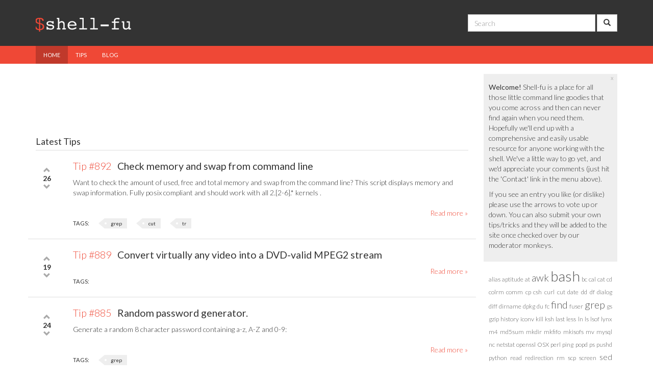

--- FILE ---
content_type: text/html; charset=UTF-8
request_url: https://www.shell-fu.org/
body_size: 3749
content:
<!DOCTYPE html>
<html lang="en">
  <head>
    <meta charset="utf-8">
    <meta http-equiv="X-UA-Compatible" content="IE=edge">
    <meta name="viewport" content="width=device-width, initial-scale=1">
    <!-- The above 3 meta tags *must* come first in the head; any other head content must come *after* these tags -->
    <meta name="description" content="">
    <meta name="author" content="">
    <link rel="icon" href="https://www.shell-fu.org/../../favicon.ico">

    <title>shell-fu</title>

    <!-- Bootstrap core CSS -->
    <link href="https://www.shell-fu.org/css/bootstrap.min.css" rel="stylesheet">

    <!-- Custom styles for this template -->
    <link href="https://www.shell-fu.org/css/font-awesome.min.css" rel="stylesheet">
    <link href="https://www.shell-fu.org/css/shellfu.css" rel="stylesheet">

    <!-- HTML5 shim and Respond.js for IE8 support of HTML5 elements and media queries -->
    <!--[if lt IE 9]>
      <script src="https://oss.maxcdn.com/html5shiv/3.7.2/html5shiv.min.js"></script>
      <script src="https://oss.maxcdn.com/respond/1.4.2/respond.min.js"></script>
    <![endif]-->
  </head>

  <body>
    <div id="myModal" class="modal fade" role="dialog">
  <div class="modal-dialog modal-lg">

    <!-- Modal content-->
    <div class="modal-content">
      <div class="modal-header">
        <button type="button" class="close" data-dismiss="modal">&times;</button>
        <h4 class="modal-title">This feature is currently disabled. Check back again soon!</h4>
      </div>
    </div>

  </div>
</div>
    <div id="topbar">
        <div class="container">
            <a class="navbar-brand" href="https://www.shell-fu.org/"><img src="https://www.shell-fu.org/images/logo.svg" onerror="this.onerror=null; this.src='images/logo.png'" height="28"></a>
            <ul id="searchwide" class="nav pull-right navbar-nav">
              <li>
                <form class="navbar-form" method="get" action="search.php">
                  <input type="text" id="srch-grow" class="form-control" placeholder="Search" name="q">
                  <button type="submit" class="btn btn-default"><i class="glyphicon glyphicon-search"></i></button>
                </form>
              </li>
            </ul>
        </div>
    </div>
    <nav id="sfnav" class="navbar navbar-inverse navbar-static-top">
        <div class="container">
			<div class="navbar-header">
				<button type="button" class="navbar-toggle collapsed" data-toggle="collapse" data-target="#navbar" aria-expanded="false" aria-controls="navbar">
					<span class="sr-only">Toggle navigation</span>
					<span class="icon-bar"></span>
					<span class="icon-bar"></span>
					<span class="icon-bar"></span>
				</button>
			</div>
            <div id="navbar" class="collapse navbar-collapse">
            	<form id="searchmobile" class="form-inline" method="get" action="search.php" style="padding-top: 6px;">
                  <input type="text" class="form-control" placeholder="Search" name="q">
                </form>
              <ul class="nav navbar-nav">
                <li class="active"><a href="https://www.shell-fu.org/">Home</a></li>
                <li><a href="https://www.shell-fu.org/tips.php">Tips</a></li>
                <li><a href="https://www.shell-fu.org/blog.php">Blog</a></li>
              </ul>
            </div>
        </div>
    </nav>
    <div id="maincontent" class="container">
        <div class="row">
            <div class="col-sm-12 col-md-9">
				<div class="text-center">
                    <script async src="//pagead2.googlesyndication.com/pagead/js/adsbygoogle.js"></script>
                    <!-- sf2-topbanner -->
                    <ins class="adsbygoogle"
                         style="display:inline-block;width:728px;height:90px"
                         data-ad-client="ca-pub-0192194019234176"
                         data-ad-slot="4121294262"></ins>
                    <script>
                    (adsbygoogle = window.adsbygoogle || []).push({});
                    </script>
                </div>
                <br />
                <div class="tiphead">
                    <h4>Latest Tips</h4>
                    <!--<ul>
                        <li><a href="?sort=popular">Popular</a></li>
                        <li><a href="?sort=new" class="active">Newest</a></li>
                    </ul>-->
                </div>

                <div class="sftip row">    <div class="col-md-1 center sfscore">        <a href="#" class="sfvote" onClick="$('#myModal').modal('show'); return false;"><i class="glyphicon glyphicon-chevron-up"></i></a><br/>        <span class="score">26</span><br/>        <a href="#" class="sfvote" onClick="$('#myModal').modal('show'); return false;"><i class="glyphicon glyphicon-chevron-down"></i></a>    </div>    <div class="col-md-11">        <h2><a href="https://www.shell-fu.org/tips.php?id=892" style="color: #333; text-decoration: none;"><span>Tip #892</span> &nbsp; Check memory and swap from command line</a></h2>        Want to check the amount of used, free and total memory and swap from the command line? This script displays memory and swap information. Fully posix compliant and should work with all 2.[2-6].* kernels .
<br /><br />
        <a href="https://www.shell-fu.org/tips.php?id=892" style="display: block; text-align:right;">Read more &raquo;</a>        <div class="sfdtl">            <ul>                <li class="comment">TAGS:</li>                <li class="sftag"><a href="https://www.shell-fu.org/tips.php?tag=grep">grep</a></li>                <li class="sftag"><a href="https://www.shell-fu.org/tips.php?tag=cut">cut</a></li>                <li class="sftag"><a href="https://www.shell-fu.org/tips.php?tag=tr">tr</a></li>            </ul>        </div>    </div></div><div class="sftip row">    <div class="col-md-1 center sfscore">        <a href="#" class="sfvote" onClick="$('#myModal').modal('show'); return false;"><i class="glyphicon glyphicon-chevron-up"></i></a><br/>        <span class="score">19</span><br/>        <a href="#" class="sfvote" onClick="$('#myModal').modal('show'); return false;"><i class="glyphicon glyphicon-chevron-down"></i></a>    </div>    <div class="col-md-11">        <h2><a href="https://www.shell-fu.org/tips.php?id=889" style="color: #333; text-decoration: none;"><span>Tip #889</span> &nbsp; Convert virtually any video into a DVD-valid MPEG2 stream</a></h2>                <a href="https://www.shell-fu.org/tips.php?id=889" style="display: block; text-align:right;">Read more &raquo;</a>        <div class="sfdtl">            <ul>                <li class="comment">TAGS:</li>            </ul>        </div>    </div></div><div class="sftip row">    <div class="col-md-1 center sfscore">        <a href="#" class="sfvote" onClick="$('#myModal').modal('show'); return false;"><i class="glyphicon glyphicon-chevron-up"></i></a><br/>        <span class="score">24</span><br/>        <a href="#" class="sfvote" onClick="$('#myModal').modal('show'); return false;"><i class="glyphicon glyphicon-chevron-down"></i></a>    </div>    <div class="col-md-11">        <h2><a href="https://www.shell-fu.org/tips.php?id=885" style="color: #333; text-decoration: none;"><span>Tip #885</span> &nbsp; Random password generator.</a></h2>        Generate a random 8 character password containing a-z, A-Z and 0-9:
<br /><br />
        <a href="https://www.shell-fu.org/tips.php?id=885" style="display: block; text-align:right;">Read more &raquo;</a>        <div class="sfdtl">            <ul>                <li class="comment">TAGS:</li>                <li class="sftag"><a href="https://www.shell-fu.org/tips.php?tag=grep">grep</a></li>            </ul>        </div>    </div></div><div class="sftip row">    <div class="col-md-1 center sfscore">        <a href="#" class="sfvote" onClick="$('#myModal').modal('show'); return false;"><i class="glyphicon glyphicon-chevron-up"></i></a><br/>        <span class="score">20</span><br/>        <a href="#" class="sfvote" onClick="$('#myModal').modal('show'); return false;"><i class="glyphicon glyphicon-chevron-down"></i></a>    </div>    <div class="col-md-11">        <h2><a href="https://www.shell-fu.org/tips.php?id=882" style="color: #333; text-decoration: none;"><span>Tip #882</span> &nbsp; Find last modified files on a filesystem</a></h2>        To find the last modified files in a directory you can use ls -ltr. To find the last modified file on a file system it will not work, but the following command will work:
<br />
<br />        <a href="https://www.shell-fu.org/tips.php?id=882" style="display: block; text-align:right;">Read more &raquo;</a>        <div class="sfdtl">            <ul>                <li class="comment">TAGS:</li>                <li class="sftag"><a href="https://www.shell-fu.org/tips.php?tag=bash">bash</a></li>                <li class="sftag"><a href="https://www.shell-fu.org/tips.php?tag=find">find</a></li>            </ul>        </div>    </div></div><div class="sftip row">    <div class="col-md-1 center sfscore">        <a href="#" class="sfvote" onClick="$('#myModal').modal('show'); return false;"><i class="glyphicon glyphicon-chevron-up"></i></a><br/>        <span class="score">-39</span><br/>        <a href="#" class="sfvote" onClick="$('#myModal').modal('show'); return false;"><i class="glyphicon glyphicon-chevron-down"></i></a>    </div>    <div class="col-md-11">        <h2><a href="https://www.shell-fu.org/tips.php?id=879" style="color: #333; text-decoration: none;"><span>Tip #879</span> &nbsp; Learn not to mistype ls</a></h2>                <a href="https://www.shell-fu.org/tips.php?id=879" style="display: block; text-align:right;">Read more &raquo;</a>        <div class="sfdtl">            <ul>                <li class="comment">TAGS:</li>                <li class="sftag"><a href="https://www.shell-fu.org/tips.php?tag=ls">ls</a></li>            </ul>        </div>    </div></div><div class="sftip row">    <div class="col-md-1 center sfscore">        <a href="#" class="sfvote" onClick="$('#myModal').modal('show'); return false;"><i class="glyphicon glyphicon-chevron-up"></i></a><br/>        <span class="score">10</span><br/>        <a href="#" class="sfvote" onClick="$('#myModal').modal('show'); return false;"><i class="glyphicon glyphicon-chevron-down"></i></a>    </div>    <div class="col-md-11">        <h2><a href="https://www.shell-fu.org/tips.php?id=878" style="color: #333; text-decoration: none;"><span>Tip #878</span> &nbsp; Random xkcd comic</a></h2>        Displays a random xkcd comic. Requires ImageMagick.<br /><br />

        <a href="https://www.shell-fu.org/tips.php?id=878" style="display: block; text-align:right;">Read more &raquo;</a>        <div class="sfdtl">            <ul>                <li class="comment">TAGS:</li>                <li class="sftag"><a href="https://www.shell-fu.org/tips.php?tag=sed">sed</a></li>                <li class="sftag"><a href="https://www.shell-fu.org/tips.php?tag=grep">grep</a></li>                <li class="sftag"><a href="https://www.shell-fu.org/tips.php?tag=wget">wget</a></li>            </ul>        </div>    </div></div><div class="sftip row">    <div class="col-md-1 center sfscore">        <a href="#" class="sfvote" onClick="$('#myModal').modal('show'); return false;"><i class="glyphicon glyphicon-chevron-up"></i></a><br/>        <span class="score">-38</span><br/>        <a href="#" class="sfvote" onClick="$('#myModal').modal('show'); return false;"><i class="glyphicon glyphicon-chevron-down"></i></a>    </div>    <div class="col-md-11">        <h2><a href="https://www.shell-fu.org/tips.php?id=874" style="color: #333; text-decoration: none;"><span>Tip #874</span> &nbsp; Count how many packages have been installed by pacman</a></h2>        Count how many packages have been installed by pacman:
<br />
<br />
        <a href="https://www.shell-fu.org/tips.php?id=874" style="display: block; text-align:right;">Read more &raquo;</a>        <div class="sfdtl">            <ul>                <li class="comment">TAGS:</li>            </ul>        </div>    </div></div><div class="sftip row">    <div class="col-md-1 center sfscore">        <a href="#" class="sfvote" onClick="$('#myModal').modal('show'); return false;"><i class="glyphicon glyphicon-chevron-up"></i></a><br/>        <span class="score">6</span><br/>        <a href="#" class="sfvote" onClick="$('#myModal').modal('show'); return false;"><i class="glyphicon glyphicon-chevron-down"></i></a>    </div>    <div class="col-md-11">        <h2><a href="https://www.shell-fu.org/tips.php?id=873" style="color: #333; text-decoration: none;"><span>Tip #873</span> &nbsp; Import ssh host keys without verification</a></h2>        Automatically import host keys for cluster of machines named 'all'
<br />
<br />Using the 'dsh' command from the clusterit tools - http://sourceforge.net/projects/clusterit
<br /><br />
        <a href="https://www.shell-fu.org/tips.php?id=873" style="display: block; text-align:right;">Read more &raquo;</a>        <div class="sfdtl">            <ul>                <li class="comment">TAGS:</li>            </ul>        </div>    </div></div><div class="sftip row">    <div class="col-md-1 center sfscore">        <a href="#" class="sfvote" onClick="$('#myModal').modal('show'); return false;"><i class="glyphicon glyphicon-chevron-up"></i></a><br/>        <span class="score">17</span><br/>        <a href="#" class="sfvote" onClick="$('#myModal').modal('show'); return false;"><i class="glyphicon glyphicon-chevron-down"></i></a>    </div>    <div class="col-md-11">        <h2><a href="https://www.shell-fu.org/tips.php?id=872" style="color: #333; text-decoration: none;"><span>Tip #872</span> &nbsp; Reverse geocode with bash</a></h2>        The following bash script, which depends on lynx web browser, uses Google's reverse geocode service to find a nearby address given a latitude and longitude pair:
<br />
<br />
        <a href="https://www.shell-fu.org/tips.php?id=872" style="display: block; text-align:right;">Read more &raquo;</a>        <div class="sfdtl">            <ul>                <li class="comment">TAGS:</li>                <li class="sftag"><a href="https://www.shell-fu.org/tips.php?tag=bash">bash</a></li>                <li class="sftag"><a href="https://www.shell-fu.org/tips.php?tag=lynx">lynx</a></li>            </ul>        </div>    </div></div><div class="sftip row">    <div class="col-md-1 center sfscore">        <a href="#" class="sfvote" onClick="$('#myModal').modal('show'); return false;"><i class="glyphicon glyphicon-chevron-up"></i></a><br/>        <span class="score">73</span><br/>        <a href="#" class="sfvote" onClick="$('#myModal').modal('show'); return false;"><i class="glyphicon glyphicon-chevron-down"></i></a>    </div>    <div class="col-md-11">        <h2><a href="https://www.shell-fu.org/tips.php?id=871" style="color: #333; text-decoration: none;"><span>Tip #871</span> &nbsp; Ignore an alias</a></h2>        A '\' mark before a command will ignore aliases. For example, you have alias
<br /><br />
        <a href="https://www.shell-fu.org/tips.php?id=871" style="display: block; text-align:right;">Read more &raquo;</a>        <div class="sfdtl">            <ul>                <li class="comment">TAGS:</li>                <li class="sftag"><a href="https://www.shell-fu.org/tips.php?tag=alias">alias</a></li>            </ul>        </div>    </div></div>            </div>

            <div class="col-sm-12 col-md-3">
                <div class="sideblock" id="welcome">
                    <a href="#" onclick="$('#welcome').slideUp(600);" class="hidesb">x</a>
                    <p><span style="font-weight: 400;">Welcome!</span> Shell-fu is a place for all those little command line goodies that you come across and then can never find again when you need them. Hopefully we'll end up with a comprehensive and easily usable resource for anyone working with the shell. We've a little way to go yet, and we'd appreciate your comments (just hit the 'Contact' link in the menu above).
                    <p>If you see an entry you like (or dislike) please use the arrows to vote up or down. You can also submit your own tips/tricks and they will be added to the site once checked over by our moderator monkeys.
                </div>
                <div class="sideblock">
                    <div class='acloud'><a href="tips?tag=alias" class="s1">alias</a> <a href="tips?tag=alias" class="s1">aptitude</a> <a href="tips?tag=alias" class="s1">at</a> <a href="tips?tag=alias" class="s3">awk</a> <a href="tips?tag=alias" class="s5">bash</a> <a href="tips?tag=alias" class="s1">bc</a> <a href="tips?tag=alias" class="s1">cal</a> <a href="tips?tag=alias" class="s1">cat</a> <a href="tips?tag=alias" class="s1">cd</a> <a href="tips?tag=alias" class="s1">colrm</a> <a href="tips?tag=alias" class="s1">comm</a> <a href="tips?tag=alias" class="s1">cp</a> <a href="tips?tag=alias" class="s1">csh</a> <a href="tips?tag=alias" class="s1">curl</a> <a href="tips?tag=alias" class="s1">cut</a> <a href="tips?tag=alias" class="s1">date</a> <a href="tips?tag=alias" class="s1">dd</a> <a href="tips?tag=alias" class="s1">df</a> <a href="tips?tag=alias" class="s1">dialog</a> <a href="tips?tag=alias" class="s1">diff</a> <a href="tips?tag=alias" class="s1">dirname</a> <a href="tips?tag=alias" class="s1">dpkg</a> <a href="tips?tag=alias" class="s1">du</a> <a href="tips?tag=alias" class="s1">fc</a> <a href="tips?tag=alias" class="s3">find</a> <a href="tips?tag=alias" class="s1">fuser</a> <a href="tips?tag=alias" class="s3">grep</a> <a href="tips?tag=alias" class="s1">gs</a> <a href="tips?tag=alias" class="s1">gzip</a> <a href="tips?tag=alias" class="s1">history</a> <a href="tips?tag=alias" class="s1">iconv</a> <a href="tips?tag=alias" class="s1">kill</a> <a href="tips?tag=alias" class="s1">ksh</a> <a href="tips?tag=alias" class="s1">last</a> <a href="tips?tag=alias" class="s1">less</a> <a href="tips?tag=alias" class="s1">ln</a> <a href="tips?tag=alias" class="s1">ls</a> <a href="tips?tag=alias" class="s1">lsof</a> <a href="tips?tag=alias" class="s1">lynx</a> <a href="tips?tag=alias" class="s1">m4</a> <a href="tips?tag=alias" class="s1">md5sum</a> <a href="tips?tag=alias" class="s1">mkdir</a> <a href="tips?tag=alias" class="s1">mkfifo</a> <a href="tips?tag=alias" class="s1">mkisofs</a> <a href="tips?tag=alias" class="s1">mv</a> <a href="tips?tag=alias" class="s1">mysql</a> <a href="tips?tag=alias" class="s1">nc</a> <a href="tips?tag=alias" class="s1">netstat</a> <a href="tips?tag=alias" class="s1">openssl</a> <a href="tips?tag=alias" class="s1">OSX</a> <a href="tips?tag=alias" class="s1">perl</a> <a href="tips?tag=alias" class="s1">ping</a> <a href="tips?tag=alias" class="s1">popd</a> <a href="tips?tag=alias" class="s1">ps</a> <a href="tips?tag=alias" class="s1">pushd</a> <a href="tips?tag=alias" class="s1">python</a> <a href="tips?tag=alias" class="s1">read</a> <a href="tips?tag=alias" class="s1">redirection</a> <a href="tips?tag=alias" class="s1">rm</a> <a href="tips?tag=alias" class="s1">scp</a> <a href="tips?tag=alias" class="s1">screen</a> <a href="tips?tag=alias" class="s2">sed</a> <a href="tips?tag=alias" class="s1">sort</a> <a href="tips?tag=alias" class="s1">ssh</a> <a href="tips?tag=alias" class="s1">stat</a> <a href="tips?tag=alias" class="s1">sudo</a> <a href="tips?tag=alias" class="s1">svn</a> <a href="tips?tag=alias" class="s1">tail</a> <a href="tips?tag=alias" class="s1">tar</a> <a href="tips?tag=alias" class="s1">tee</a> <a href="tips?tag=alias" class="s1">test</a> <a href="tips?tag=alias" class="s1">top</a> <a href="tips?tag=alias" class="s1">tr</a> <a href="tips?tag=alias" class="s1">uniq</a> <a href="tips?tag=alias" class="s1">vim</a> <a href="tips?tag=alias" class="s1">wc</a> <a href="tips?tag=alias" class="s1">wget</a> <a href="tips?tag=alias" class="s1">xargs</a> </div>
                </div>
            </div>
        </div>

    </div><!-- /.container -->

	<footer class="footer">
  <div class="container">
    <div class="row">
        <div class="col-md-4"><p>&copy; shell-fu 2026</p></div>
        <div class="col-md-8"><a class="pull-right slink" href="https://twitter.com/shellfu"><i class="fa fa-twitter sicon"></i></a></div>
    </div>
  </div>
</footer>


<!-- Bootstrap core JavaScript
================================================== -->
<!-- Placed at the end of the document so the pages load faster -->
<script src="https://ajax.googleapis.com/ajax/libs/jquery/1.11.3/jquery.min.js"></script>
<script src="https://www.shell-fu.org/js/bootstrap.min.js"></script>
<script src="https://www.shell-fu.org/js/shellfu.js"></script>

</body>
</html>


--- FILE ---
content_type: text/html; charset=utf-8
request_url: https://www.google.com/recaptcha/api2/aframe
body_size: 266
content:
<!DOCTYPE HTML><html><head><meta http-equiv="content-type" content="text/html; charset=UTF-8"></head><body><script nonce="QmdOzLvy1Iz2adNCetaTPA">/** Anti-fraud and anti-abuse applications only. See google.com/recaptcha */ try{var clients={'sodar':'https://pagead2.googlesyndication.com/pagead/sodar?'};window.addEventListener("message",function(a){try{if(a.source===window.parent){var b=JSON.parse(a.data);var c=clients[b['id']];if(c){var d=document.createElement('img');d.src=c+b['params']+'&rc='+(localStorage.getItem("rc::a")?sessionStorage.getItem("rc::b"):"");window.document.body.appendChild(d);sessionStorage.setItem("rc::e",parseInt(sessionStorage.getItem("rc::e")||0)+1);localStorage.setItem("rc::h",'1768548107203');}}}catch(b){}});window.parent.postMessage("_grecaptcha_ready", "*");}catch(b){}</script></body></html>

--- FILE ---
content_type: text/css
request_url: https://www.shell-fu.org/css/shellfu.css
body_size: 1644
content:
@import url(https://fonts.googleapis.com/css?family=Lato:400,300,700);

* {
    border-radius: 0 !important;
}

.center {
    text-align: center;
}

body {
    font-family: 'Lato', sans-serif;
    font-weight: 300;
    color: #333;
}

a {
    color: #ef4836;
}

div#topbar {
    background-color: #333;
    border: 0px;
    vertical-align: middle;
    height: 90px;
    padding: 20px 0px;
}

div#topbar ul li form {
    padding-right: 0px;
}

div#topbar ul#searchwide {
    display:none;
}

@media (min-width: 768px) {
    div#topbar ul#searchwide {
        display:block;
    }
    nav#sfnav {
        height: 35px;
        min-height: 35px;
    }
    form#searchmobile {
        display: none;
    }
}

a.navbar-brand{
    padding-left: 0px;
}

input#srch-grow {
    width: 250px;
}

nav#sfnav {
    background-color: #ef4836;
    border: 0px;
    padding: 0px;
}



nav#sfnav li a {
    background-color: #ef4836;
}


nav#sfnav li span {
    color: #fff;
    display: block;
    height: 35px;
    line-height: 35px;
    vertical-align: middle;
    padding: 0px 0px;
    font-weight: 300;
    text-transform: uppercase;
    font-weight: 400;
    font-size: 11px;
}

nav#sfnav li a {
    color: #fff;
    display: block;
    height: 35px;
    line-height: 35px;
    vertical-align: middle;
    padding: 0px 15px;
    font-weight: 300;
    text-transform: uppercase;
    font-weight: 400;
    font-size: 11px;
}

nav#sfnav li a:hover {
    background-color: #333;
}

nav#sfnav li a.logout {
    padding: 0px 15px 0px 4px;
}

nav#sfnav li a.logout:hover {
    background-color: transparent;
    text-decoration: underline;
}

nav#sfnav li.active a {
    background-color: #c0392b;
}

/* ===== sftip ===== */

div.tiphead {
    border-bottom: 1px solid #ddd;
    height: 35px;
    position: relative;
}

div.tiphead h4 {
    margin: 0px;
    line-height: 35px;
}

div.tiphead ul {
    position: absolute;
    top: 0px;
    right: 0px;
    list-style-type: none;
}

div.tiphead ul li {
    float: right;
}

div.tiphead ul li a {
    display: block;
    padding-top: 10px;
    line-height: 24px;
    border-bottom: 1px solid #ddd;
    margin-left: 16px;
    color: #888;
    font-size: 13px;
    font-weight: 400;
    text-decoration: none;
}

div.tiphead ul li a.active,
div.tiphead ul li a:hover {
    color: #ef4836;
    border-bottom: 1px solid #ef4836;
}

div.sftip {
    border-bottom: 1px solid #ddd;
    padding: 20px 0px;
}

div.sftip:last-of-type {
    border-bottom: 0px;
}

div.sftip h2{
    padding: 0px;
    margin: 0px 0px 12px 0px;
    font-size: 1.4em;
    color: #555;
    font-weight: 400;
}

div.sftip h2 span{
    color: #ef4836;
    font-weight: 300;
}

div.sftip pre {
    /*color: #333;
    background-color: #fff;*/
    font-family: "Courier New", Courier, monospace, sans-serif;
	text-align: left;
	color: #555;
	line-height: 30px;
	padding: 0px 0.5em 0px 1.6em;
    border: 0px;
	border-left: 4px solid #bbb;
	overflow: auto;
    background: #eeeeee url("../images/pre-bg.png") repeat left top;
}

div.sfscore {
    line-height: 1.2em;
    padding-top: 10px;
}

div.sfscore a.sfvote {
    color: #aaa;
    padding: 0px;
    margin: 0px;
}

div.sfscore a.sfvote:hover {
    color: #ef4836;
}

div.sfscore span.score {
    font-weight: 700;
    padding: 0px;
    margin: 0px;
}

div.sfdtl ul, ul#staglist {
    list-style-type: none;
    padding: 0px;
    margin: 0px;
}

div.sfdtl ul li, ul#staglist li.sftag {
    float: left;
    margin: 0px 10px 0px 0px;
    padding: 0px;
    font-size: 0.8em;
    font-weight: 400;
    line-height: 20px;
}

div.sfdtl ul li.sftag a, ul#staglist li.sftag a {
    float:left;
	height:20px;
	line-height:20px;
	position:relative;
	font-size:10px;
	margin-left:20px;
	padding:0 10px 0 12px;
	background:#eee;
	color:#333;
	text-decoration:none;
	-moz-border-radius-bottomright:4px;
	-webkit-border-bottom-right-radius:4px;
	border-bottom-right-radius:4px;
	-moz-border-radius-topright:4px;
	-webkit-border-top-right-radius:4px;
	border-top-right-radius:4px;
}

ul#staglist li.sftag a {
    margin: 4px 0px 4px 8px;
}

div.sfdtl ul li.sftag a:before, ul#staglist li.sftag a:before{
	content:"";
	float:left;
	position:absolute;
	top:0;
	left:-12px;
	width:0;
	height:0;
	border-color:transparent #eee transparent transparent;
	border-style:solid;
	border-width:10px 12px 10px 0;
}

div.sfdtl ul li.sftag a:after, ul#staglist li.sftag a:after {
	content:"";
	position:absolute;
	top:8px;
	left:0;
	float:left;
	width:4px;
	height:4px;
	-moz-border-radius:2px;
	-webkit-border-radius:2px;
	border-radius:2px;
	background:#fff;
}

/* ===== sidebar ===== */

div.sideblock {
    background-color: #fff;
    margin-top: 0px;
    padding: 16px 10px 12px 10px;
}

div#welcome {
    background-color: #eee;
}

div.sideblock a.hidesb {
    text-decoration: none;
    position: absolute;
    top: 0px;
    right: 22px;
    color: #bbb;
    font-size: 11px;
    font-weight: 400;
}

div.sideblock a.hidesb:hover {
    color: #ef4836;
}

div.acloud {
    line-height: 24px;
    text-align: justify;
}

div.acloud a {
    color: #555;
    text-decoration: none;
}

div.acloud a:hover {
    color: #ef4836;
}

div.acloud a.s1 {
    font-size: 12px;
}

div.acloud a.s2 {
    font-size: 16px;
}

div.acloud a.s3 {
    font-size: 20px;
}

div.acloud a.s4 {
    font-size: 24px;
}

div.acloud a.s5 {
    font-size: 28px;
}

/* ===== footer ===== */

footer {
    height: 60px;
    line-height: 60px;
    background-color: #333;
    color: #fff;
}

footer p {
    margin: 0px;
}

footer a.slink {
    color: #fff;
    text-decoration: none;
}

footer a.slink:hover i.sicon {
    background-color: #111;
}

footer a i.sicon {
    display: block;
    background-color: #555;
    border-radius: 50% !important;
    width: 30px;
    height: 30px;
    line-height: 30px;
    margin: 15px 5px;
    text-align: center;
}


/* ===== blog ===== */

div.blogdate {
    line-height: 1.2em;
    padding-top: 0px;
}

div.blogdate div.blogday {
    width: 40px;
    height: 40px;
    line-height: 40px;
    background-color: #ddd;
    font-weight: 700;
    padding: 0px;
    margin: 0px auto 0px auto;
    border-radius:40px !important;
    -moz-border-radius:40px !important;
    -webkit-border-radius:40px !important;
}

/* ===== users ===== */

div.ubadge{
    float: left;
    width: 60px;
    text-align: center;
    text-transform: uppercase;
    font-weight: 700;
    color: #888;
    font-size: 10px;
    margin: 4px 10px 14px 10px;
}

div.ubadge:before {
    /* needed - do not touch */
    content: attr(tooltip);
    position: absolute;
    opacity: 0;

    /* customizable */
    /*transition: all 0.15s ease;*/
    padding: 10px;
    color: #333;
    box-shadow: 2px 2px 1px silver;
}

div.ubadge:hover:before {
    /* needed - do not touch */
    opacity: 0.9;

    /* customizable */
    background: #eee;
    margin-top: -20px;
    margin-left: 20px;
    margin-left: -50%;
}


/* ===== contact ===== */

#main-contact-form input.form-control {
    height: 50px;
    margin-bottom: 20px;
    padding: 6px 22px;
}
#main-contact-form textarea#message {
    height: 190px;
    padding: 14px 22px;
}

ul.pagination > li > a,
ul.pagination > li > span {
    border-color: #ddd;
    color: #ef4836;
}

ul.pagination > li > a:focus,
ul.pagination > li > a:hover,
ul.pagination > li > span:focus,
ul.pagination > li > span:hover {
    z-index: 3;
    background-color: #eee;
    color: #444;
}

ul.pagination>li.active>a,
ul.pagination > li.active > a:focus,
ul.pagination > li.active > a:hover,
ul.pagination > li.active > span:focus,
ul.pagination > li.active > span:hover {
  background: #ef4836;
  color: #fff;
  border-color: #cb2310;
}



--- FILE ---
content_type: text/javascript
request_url: https://www.shell-fu.org/js/shellfu.js
body_size: 23
content:
$(document).ready(function() {

   var docHeight = $(window).height();
   var footerHeight = $('footer').height();
   var footerTop = $('footer').position().top + footerHeight;

   if (footerTop < docHeight) {
    $('footer').css('margin-top', (docHeight - footerTop) + 'px');
   }
 });


function tagState(tagID){
  eleID= "tag" + tagID
  if(document.getElementById(eleID).style.color=="white"){
    document.getElementById(eleID).style.backgroundColor="";
    document.getElementById(eleID).style.color="";
    document.sbmt.taglist.value = document.sbmt.taglist.value.replace(tagID+",","");
  }else{
    document.getElementById(eleID).style.backgroundColor="#666";
    document.getElementById(eleID).style.color="white";
    document.sbmt.taglist.value = document.sbmt.taglist.value + tagID + ","
  }
}


--- FILE ---
content_type: image/svg+xml
request_url: https://www.shell-fu.org/images/logo.svg
body_size: 3124
content:
<?xml version="1.0" encoding="UTF-8" standalone="no"?>
<!-- Created with Inkscape (http://www.inkscape.org/) -->

<svg
   xmlns:dc="http://purl.org/dc/elements/1.1/"
   xmlns:cc="http://creativecommons.org/ns#"
   xmlns:rdf="http://www.w3.org/1999/02/22-rdf-syntax-ns#"
   xmlns:svg="http://www.w3.org/2000/svg"
   xmlns="http://www.w3.org/2000/svg"
   xmlns:sodipodi="http://sodipodi.sourceforge.net/DTD/sodipodi-0.dtd"
   xmlns:inkscape="http://www.inkscape.org/namespaces/inkscape"
   width="89.178276mm"
   height="13.344922mm"
   viewBox="0 0 315.98602 47.285157"
   id="svg2"
   version="1.1"
   inkscape:version="0.91 r13725"
   sodipodi:docname="logo.svg"
   inkscape:export-filename="/Users/dev/Sites/shell-fu/images/logo.png"
   inkscape:export-xdpi="72.344978"
   inkscape:export-ydpi="72.344978">
  <defs
     id="defs4" />
  <sodipodi:namedview
     id="base"
     pagecolor="#ffffff"
     bordercolor="#666666"
     borderopacity="1.0"
     inkscape:pageopacity="0.0"
     inkscape:pageshadow="2"
     inkscape:zoom="1.4017157"
     inkscape:cx="178.34413"
     inkscape:cy="28.752777"
     inkscape:document-units="px"
     inkscape:current-layer="layer1"
     showgrid="false"
     fit-margin-top="0"
     fit-margin-left="0"
     fit-margin-right="0"
     fit-margin-bottom="0"
     inkscape:window-width="1280"
     inkscape:window-height="707"
     inkscape:window-x="0"
     inkscape:window-y="0"
     inkscape:window-maximized="1" />
  <metadata
     id="metadata7">
    <rdf:RDF>
      <cc:Work
         rdf:about="">
        <dc:format>image/svg+xml</dc:format>
        <dc:type
           rdf:resource="http://purl.org/dc/dcmitype/StillImage" />
        <dc:title></dc:title>
      </cc:Work>
    </rdf:RDF>
  </metadata>
  <g
     inkscape:label="Layer 1"
     inkscape:groupmode="layer"
     id="layer1"
     transform="translate(-80.024864,-258.11554)">
    <g
       style="font-style:normal;font-weight:normal;font-size:20px;line-height:125%;font-family:Sans;letter-spacing:0px;word-spacing:0px;fill:#f9f9f9;fill-opacity:1;stroke:none;stroke-width:1px;stroke-linecap:butt;stroke-linejoin:miter;stroke-opacity:1"
       id="text4136"
       transform="translate(0,-1.55273)">
      <path
         d="m 115.78627,295.9671 0,-5.21484 q 0,-1.28906 0.46875,-1.8457 0.49805,-0.55665 1.58203,-0.55665 1.20117,0 1.9043,1.64063 0.46875,0.99609 0.84961,1.49414 1.23047,1.58203 3.63281,2.54883 2.40234,0.9375 5.30273,0.9375 3.10547,0 4.98047,-1.25977 1.875,-1.25976 1.875,-3.31054 0,-2.08008 -1.52343,-2.95899 -1.49414,-0.8789 -5.15625,-0.8789 l -1.61133,0 q -5.97656,0 -9.11133,-2.08008 -3.13477,-2.08008 -3.13477,-6.03516 0,-3.86719 3.04688,-6.00586 3.07617,-2.13867 8.61328,-2.13867 2.25586,0 4.59961,0.64453 2.34375,0.61524 2.46094,0.61524 0.32226,0 1.23047,-0.55665 0.9082,-0.58593 1.78711,-0.58593 0.99609,0 1.46484,0.73242 0.49805,0.73242 0.49805,2.19726 l 0,3.42774 q 0,1.55273 -0.46875,2.25586 -0.46875,0.67383 -1.49414,0.67383 -0.87891,0 -2.16797,-1.49414 -0.90821,-1.02539 -1.49414,-1.55274 -1.55274,-1.43555 -3.31055,-2.05078 -1.75781,-0.64453 -4.13086,-0.64453 -2.75391,0 -4.45313,1.23047 -1.66992,1.20117 -1.66992,3.07617 0,1.8457 1.72852,2.63672 1.72851,0.79101 7.4414,0.9082 6.09375,0.14649 8.90625,2.13867 2.8125,1.96289 2.8125,6.09375 0,3.95508 -3.10546,6.32813 -3.10547,2.37305 -8.37891,2.37305 -1.66992,0 -3.7207,-0.32227 -2.05078,-0.29297 -5.15625,-1.02539 -1.02539,0.67383 -1.75782,0.99609 -0.73242,0.35157 -1.23046,0.35157 -1.0254,0 -1.58204,-0.70313 -0.52734,-0.73242 -0.52734,-2.08008 z"
         style="font-style:normal;font-variant:normal;font-weight:normal;font-stretch:normal;font-size:60px;font-family:Courier;-inkscape-font-specification:Courier;fill:#f9f9f9"
         id="path4164"
         inkscape:connector-curvature="0" />
      <path
         d="m 153.63783,293.94562 0,-30 -0.55664,0 q -1.99219,0 -2.7539,-0.46875 -0.73243,-0.46875 -0.73243,-1.64063 0,-1.05468 0.58594,-1.58203 0.61524,-0.52734 1.75781,-0.52734 l 4.45313,0 q 0.79101,0 1.23047,0.32226 0.43945,0.32227 0.43945,0.87891 l 0,13.27148 q 2.13867,-1.99218 4.21875,-2.92968 2.10938,-0.9668 4.36524,-0.9668 4.42382,0 6.94335,2.75391 2.54883,2.7539 2.54883,7.61718 l 0,13.27149 1.37696,0 q 1.46484,0 2.10937,0.49804 0.64453,0.46875 0.64453,1.52344 0,1.05469 -0.58594,1.58203 -0.58593,0.52735 -1.75781,0.52735 l -7.79297,0 q -1.37695,0 -1.875,-0.43946 -0.46875,-0.46875 -0.46875,-1.66992 0,-1.17187 0.58594,-1.58203 0.61524,-0.43945 2.28516,-0.43945 l 1.02539,0 0,-12.1875 q 0,-3.42774 -1.55274,-5.21485 -1.55273,-1.8164 -4.51172,-1.8164 -3.01757,0 -5.30273,2.02148 -2.25586,2.02149 -2.25586,5.00977 l 0,12.1875 1.02539,0 q 1.75781,0 2.37305,0.43945 0.61523,0.43945 0.61523,1.58203 0,1.20117 -0.49804,1.66992 -0.46875,0.43946 -1.84571,0.43946 l -7.79297,0 q -1.14257,0 -1.72851,-0.52735 -0.55664,-0.52734 -0.55664,-1.58203 0,-1.17187 0.67383,-1.58203 0.70312,-0.43945 2.69531,-0.43945 l 0.61523,0 z"
         style="font-style:normal;font-variant:normal;font-weight:normal;font-stretch:normal;font-size:60px;font-family:Courier;-inkscape-font-specification:Courier;fill:#f9f9f9"
         id="path4166"
         inkscape:connector-curvature="0" />
      <path
         d="m 190.72768,285.83038 q 0.23437,4.21875 2.84179,6.53321 2.63672,2.28515 7.17774,2.28515 3.42773,0 7.4707,-1.8164 4.04297,-1.84571 4.89258,-1.84571 0.87891,0 1.46484,0.55664 0.58594,0.55664 0.58594,1.37696 0,0.84961 -0.61523,1.55273 -0.61524,0.70313 -1.96289,1.37695 -2.92969,1.43555 -6.06446,2.19727 -3.10547,0.76172 -6.18164,0.76172 -6.67969,0 -10.69336,-3.83789 -4.01367,-3.86719 -4.01367,-10.22461 0,-6.47461 4.24805,-10.48828 4.24804,-4.01367 11.07422,-4.01367 6.18164,0 10.2539,3.75 4.07227,3.75 4.07227,9.08203 0,1.64062 -0.70313,2.19726 -0.67383,0.55664 -3.7207,0.55664 l -0.43945,0 -19.6875,0 z m 0.14648,-3.83789 19.07227,0 q -0.43946,-3.48633 -2.92969,-5.5957 -2.46094,-2.13867 -6.06445,-2.13867 -3.89649,0 -6.5625,2.05078 -2.66602,2.05078 -3.51563,5.68359 z"
         style="font-style:normal;font-variant:normal;font-weight:normal;font-stretch:normal;font-size:60px;font-family:Courier;-inkscape-font-specification:Courier;fill:#f9f9f9"
         id="path4168"
         inkscape:connector-curvature="0" />
      <path
         d="m 234.64369,263.94562 -4.98047,0 q -2.84179,0 -3.57422,-0.43946 -0.70312,-0.46875 -0.70312,-1.66992 0,-1.05468 0.58594,-1.58203 0.61523,-0.52734 1.75781,-0.52734 l 9.66797,0 q 0.79101,0 1.23047,0.32226 0.43945,0.32227 0.43945,0.87891 l 0,33.01758 9.19922,0 q 1.11328,0 1.61133,0.49804 0.52734,0.46875 0.52734,1.52344 0,1.20117 -0.49805,1.66992 -0.49804,0.43946 -1.875,0.43946 l -21.62109,0 q -1.14258,0 -1.75781,-0.52735 -0.58594,-0.52734 -0.58594,-1.58203 0,-1.02539 0.61523,-1.52344 0.61524,-0.49804 1.84571,-0.49804 l 8.11523,0 0,-30 z"
         style="font-style:normal;font-variant:normal;font-weight:normal;font-stretch:normal;font-size:60px;font-family:Courier;-inkscape-font-specification:Courier;fill:#f9f9f9"
         id="path4170"
         inkscape:connector-curvature="0" />
      <path
         d="m 270.62025,263.94562 -4.98046,0 q -2.8418,0 -3.57422,-0.43946 -0.70313,-0.46875 -0.70313,-1.66992 0,-1.05468 0.58594,-1.58203 0.61523,-0.52734 1.75781,-0.52734 l 9.66797,0 q 0.79102,0 1.23047,0.32226 0.43945,0.32227 0.43945,0.87891 l 0,33.01758 9.19922,0 q 1.11328,0 1.61133,0.49804 0.52734,0.46875 0.52734,1.52344 0,1.20117 -0.49804,1.66992 -0.49805,0.43946 -1.875,0.43946 l -21.6211,0 q -1.14258,0 -1.75781,-0.52735 -0.58594,-0.52734 -0.58594,-1.58203 0,-1.02539 0.61524,-1.52344 0.61523,-0.49804 1.8457,-0.49804 l 8.11523,0 0,-30 z"
         style="font-style:normal;font-variant:normal;font-weight:normal;font-stretch:normal;font-size:60px;font-family:Courier;-inkscape-font-specification:Courier;fill:#f9f9f9"
         id="path4172"
         inkscape:connector-curvature="0" />
      <path
         d="m 296.34291,287.38312 q -0.58594,0 -0.9375,-0.35156 -0.32226,-0.38086 -0.32226,-1.0254 l 0,-3.10546 q 0,-0.55664 0.32226,-0.87891 0.35156,-0.32227 0.9375,-0.32227 l 24.28711,0 q 0.67383,0 1.05469,0.32227 0.38086,0.32227 0.38086,0.87891 l 0,3.10546 q 0,0.52735 -0.43946,0.9668 -0.43945,0.41016 -0.99609,0.41016 l -24.28711,0 z"
         style="font-style:normal;font-variant:normal;font-weight:normal;font-stretch:normal;font-size:60px;font-family:Courier;-inkscape-font-specification:Courier;fill:#f9f9f9"
         id="path4174"
         inkscape:connector-curvature="0" />
      <path
         d="m 353.55971,293.88702 q 1.20117,0 1.8164,0.52735 0.64454,0.52734 0.64454,1.55273 0,1.05469 -0.61524,1.58203 -0.58594,0.52735 -1.72851,0.52735 l -19.16016,0 q -1.20117,0 -1.8457,-0.52735 -0.61524,-0.52734 -0.61524,-1.58203 0,-1.02539 0.58594,-1.55273 0.61523,-0.52735 1.75781,-0.52735 l 4.98047,0 0,-17.90039 -4.80469,0 q -1.20117,0 -1.875,-0.55664 -0.64453,-0.55664 -0.64453,-1.58203 0,-1.05469 0.61524,-1.58203 0.61523,-0.52734 1.78711,-0.52734 l 4.6289,0 0,-1.99219 q 0,-5.30274 3.01758,-7.67578 3.01758,-2.40235 9.75586,-2.40235 3.28125,0 4.83398,0.73243 1.58203,0.73242 1.58203,2.28515 0,0.90821 -0.67382,1.49414 -0.67383,0.58594 -1.72852,0.58594 -0.52734,0 -2.54883,-0.35156 -1.99218,-0.35156 -3.42773,-0.35156 -3.31055,0 -4.7461,1.40625 -1.43554,1.37695 -1.43554,4.5996 l 0,1.66993 10.37109,0 q 1.20117,0 1.81641,0.52734 0.64453,0.52734 0.64453,1.58203 0,0.9961 -0.64453,1.58203 -0.64453,0.55664 -1.75781,0.55664 l -10.13672,0 0,17.90039 9.55078,0 z"
         style="font-style:normal;font-variant:normal;font-weight:normal;font-stretch:normal;font-size:60px;font-family:Courier;-inkscape-font-specification:Courier;fill:#f9f9f9"
         id="path4176"
         inkscape:connector-curvature="0" />
      <path
         d="m 373.3351,287.26593 q 0,3.69141 1.55273,5.39063 1.55274,1.69921 4.92188,1.69921 3.19336,0 5.44922,-2.02148 2.28515,-2.02148 2.28515,-5.06836 l 0,-12.09961 -4.01367,0 q -1.14258,0 -1.66992,-0.46875 -0.49805,-0.49805 -0.49805,-1.52344 0,-1.11328 0.55664,-1.64062 0.55664,-0.52735 1.78711,-0.52735 l 6.24024,0 q 1.11328,0 1.55273,0.49805 0.46875,0.46875 0.46875,2.34375 l 0,20.09766 1.34766,0 q 1.43554,0 2.05078,0.46875 0.64453,0.46875 0.64453,1.55273 0,1.05469 -0.61523,1.58203 -0.58594,0.52735 -1.72852,0.52735 l -4.45313,0 q -0.79101,0 -1.23046,-0.32227 -0.43946,-0.32226 -0.43946,-0.8789 l 0,-1.99219 q -2.8125,2.16797 -4.83398,2.98828 -1.99219,0.79101 -4.21875,0.79101 -4.83399,0 -7.26563,-2.54882 -2.40234,-2.57813 -2.40234,-7.76368 l 0,-13.18359 -0.61523,0 q -1.99219,0 -2.72461,-0.46875 -0.73243,-0.46875 -0.73243,-1.64062 0,-1.02539 0.55664,-1.52344 0.58594,-0.52735 1.78711,-0.52735 l 4.42383,0 q 1.02539,0 1.40625,0.41016 0.41016,0.41016 0.41016,1.81641 l 0,14.0332 z"
         style="font-style:normal;font-variant:normal;font-weight:normal;font-stretch:normal;font-size:60px;font-family:Courier;-inkscape-font-specification:Courier;fill:#f9f9f9"
         id="path4178"
         inkscape:connector-curvature="0" />
    </g>
    <text
       xml:space="preserve"
       style="font-style:normal;font-weight:normal;font-size:20px;line-height:125%;font-family:Sans;letter-spacing:0px;word-spacing:0px;fill:#000000;fill-opacity:1;stroke:none;stroke-width:1px;stroke-linecap:butt;stroke-linejoin:miter;stroke-opacity:1"
       x="74.194786"
       y="298.07648"
       id="text4140"
       sodipodi:linespacing="125%"><tspan
         sodipodi:role="line"
         id="tspan4142"
         x="74.194786"
         y="298.07648"
         style="font-style:normal;font-variant:normal;font-weight:normal;font-stretch:normal;font-size:60px;font-family:Courier;-inkscape-font-specification:Courier;fill:#ef4836;fill-opacity:1">$</tspan></text>
  </g>
</svg>
